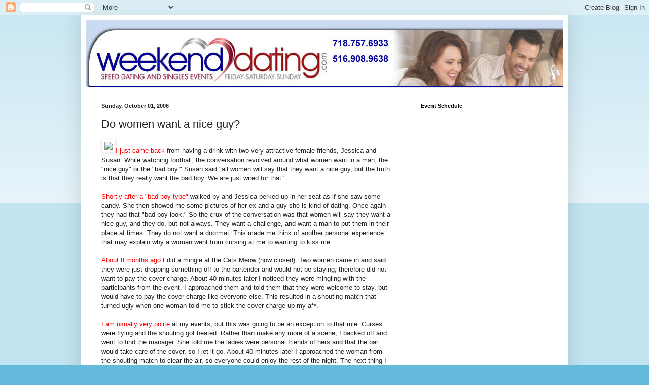

--- FILE ---
content_type: text/html; charset=UTF-8
request_url: https://weekenddating.blogspot.com/2006/10/do-women-want-nice-guy.html?showComment=1161698940000
body_size: 19479
content:
<!DOCTYPE html>
<html class='v2' dir='ltr' lang='en-US'>
<head>
<link href='https://www.blogger.com/static/v1/widgets/335934321-css_bundle_v2.css' rel='stylesheet' type='text/css'/>
<meta content='width=1100' name='viewport'/>
<meta content='text/html; charset=UTF-8' http-equiv='Content-Type'/>
<meta content='blogger' name='generator'/>
<link href='https://weekenddating.blogspot.com/favicon.ico' rel='icon' type='image/x-icon'/>
<link href='http://weekenddating.blogspot.com/2006/10/do-women-want-nice-guy.html' rel='canonical'/>
<link rel="alternate" type="application/atom+xml" title="Speed Dating NYC| Speed Dating Long Island| Long Island Singles| Singles New York - Atom" href="https://weekenddating.blogspot.com/feeds/posts/default" />
<link rel="alternate" type="application/rss+xml" title="Speed Dating NYC| Speed Dating Long Island| Long Island Singles| Singles New York - RSS" href="https://weekenddating.blogspot.com/feeds/posts/default?alt=rss" />
<link rel="service.post" type="application/atom+xml" title="Speed Dating NYC| Speed Dating Long Island| Long Island Singles| Singles New York - Atom" href="https://draft.blogger.com/feeds/20070900/posts/default" />

<link rel="alternate" type="application/atom+xml" title="Speed Dating NYC| Speed Dating Long Island| Long Island Singles| Singles New York - Atom" href="https://weekenddating.blogspot.com/feeds/115976193712850432/comments/default" />
<!--Can't find substitution for tag [blog.ieCssRetrofitLinks]-->
<link href='http://affiliate.themysterymethod.com/b.aspx?id=13378&mm=11&img=de22U67031_r_1.gif' rel='image_src'/>
<meta content='http://weekenddating.blogspot.com/2006/10/do-women-want-nice-guy.html' property='og:url'/>
<meta content='Do women want a nice guy?' property='og:title'/>
<meta content='I just came back  from having a drink with two very attractive female friends, Jessica and Susan. While watching football, the conversation ...' property='og:description'/>
<meta content='https://lh3.googleusercontent.com/blogger_img_proxy/AEn0k_uvVHs_mZ1qVg1rDXl3BM1NfuQ5XxOcbq4QWRG2YWV-TsnD89UFu1_vch0eaitzXbomsnei9_OeQ9iVQSiZxJBXHnKPqqKWrfpW6V4fC9gJKgaaZjLobTdfRobrkkNDn8jvOBuYPihKgJm3FiU0crdS_mvodAw=w1200-h630-p-k-no-nu' property='og:image'/>
<title>Speed Dating NYC| Speed Dating Long Island| Long Island Singles| Singles New York: Do women want a nice guy?</title>
<style id='page-skin-1' type='text/css'><!--
/*
-----------------------------------------------
Blogger Template Style
Name:     Simple
Designer: Blogger
URL:      www.blogger.com
----------------------------------------------- */
/* Content
----------------------------------------------- */
body {
font: normal normal 12px Arial, Tahoma, Helvetica, FreeSans, sans-serif;
color: #222222;
background: #66bbdd none repeat scroll top left;
padding: 0 40px 40px 40px;
}
html body .region-inner {
min-width: 0;
max-width: 100%;
width: auto;
}
h2 {
font-size: 22px;
}
a:link {
text-decoration:none;
color: #2288bb;
}
a:visited {
text-decoration:none;
color: #888888;
}
a:hover {
text-decoration:underline;
color: #33aaff;
}
.body-fauxcolumn-outer .fauxcolumn-inner {
background: transparent url(https://resources.blogblog.com/blogblog/data/1kt/simple/body_gradient_tile_light.png) repeat scroll top left;
_background-image: none;
}
.body-fauxcolumn-outer .cap-top {
position: absolute;
z-index: 1;
height: 400px;
width: 100%;
}
.body-fauxcolumn-outer .cap-top .cap-left {
width: 100%;
background: transparent url(https://resources.blogblog.com/blogblog/data/1kt/simple/gradients_light.png) repeat-x scroll top left;
_background-image: none;
}
.content-outer {
-moz-box-shadow: 0 0 40px rgba(0, 0, 0, .15);
-webkit-box-shadow: 0 0 5px rgba(0, 0, 0, .15);
-goog-ms-box-shadow: 0 0 10px #333333;
box-shadow: 0 0 40px rgba(0, 0, 0, .15);
margin-bottom: 1px;
}
.content-inner {
padding: 10px 10px;
}
.content-inner {
background-color: #ffffff;
}
/* Header
----------------------------------------------- */
.header-outer {
background: transparent none repeat-x scroll 0 -400px;
_background-image: none;
}
.Header h1 {
font: normal normal 60px Arial, Tahoma, Helvetica, FreeSans, sans-serif;
color: #3399bb;
text-shadow: -1px -1px 1px rgba(0, 0, 0, .2);
}
.Header h1 a {
color: #3399bb;
}
.Header .description {
font-size: 140%;
color: #777777;
}
.header-inner .Header .titlewrapper {
padding: 22px 30px;
}
.header-inner .Header .descriptionwrapper {
padding: 0 30px;
}
/* Tabs
----------------------------------------------- */
.tabs-inner .section:first-child {
border-top: 1px solid #eeeeee;
}
.tabs-inner .section:first-child ul {
margin-top: -1px;
border-top: 1px solid #eeeeee;
border-left: 0 solid #eeeeee;
border-right: 0 solid #eeeeee;
}
.tabs-inner .widget ul {
background: #f5f5f5 url(https://resources.blogblog.com/blogblog/data/1kt/simple/gradients_light.png) repeat-x scroll 0 -800px;
_background-image: none;
border-bottom: 1px solid #eeeeee;
margin-top: 0;
margin-left: -30px;
margin-right: -30px;
}
.tabs-inner .widget li a {
display: inline-block;
padding: .6em 1em;
font: normal normal 14px Arial, Tahoma, Helvetica, FreeSans, sans-serif;
color: #999999;
border-left: 1px solid #ffffff;
border-right: 1px solid #eeeeee;
}
.tabs-inner .widget li:first-child a {
border-left: none;
}
.tabs-inner .widget li.selected a, .tabs-inner .widget li a:hover {
color: #000000;
background-color: #eeeeee;
text-decoration: none;
}
/* Columns
----------------------------------------------- */
.main-outer {
border-top: 0 solid #eeeeee;
}
.fauxcolumn-left-outer .fauxcolumn-inner {
border-right: 1px solid #eeeeee;
}
.fauxcolumn-right-outer .fauxcolumn-inner {
border-left: 1px solid #eeeeee;
}
/* Headings
----------------------------------------------- */
div.widget > h2,
div.widget h2.title {
margin: 0 0 1em 0;
font: normal bold 11px Arial, Tahoma, Helvetica, FreeSans, sans-serif;
color: #000000;
}
/* Widgets
----------------------------------------------- */
.widget .zippy {
color: #999999;
text-shadow: 2px 2px 1px rgba(0, 0, 0, .1);
}
.widget .popular-posts ul {
list-style: none;
}
/* Posts
----------------------------------------------- */
h2.date-header {
font: normal bold 11px Arial, Tahoma, Helvetica, FreeSans, sans-serif;
}
.date-header span {
background-color: transparent;
color: #222222;
padding: inherit;
letter-spacing: inherit;
margin: inherit;
}
.main-inner {
padding-top: 30px;
padding-bottom: 30px;
}
.main-inner .column-center-inner {
padding: 0 15px;
}
.main-inner .column-center-inner .section {
margin: 0 15px;
}
.post {
margin: 0 0 25px 0;
}
h3.post-title, .comments h4 {
font: normal normal 22px Arial, Tahoma, Helvetica, FreeSans, sans-serif;
margin: .75em 0 0;
}
.post-body {
font-size: 110%;
line-height: 1.4;
position: relative;
}
.post-body img, .post-body .tr-caption-container, .Profile img, .Image img,
.BlogList .item-thumbnail img {
padding: 2px;
background: #ffffff;
border: 1px solid #eeeeee;
-moz-box-shadow: 1px 1px 5px rgba(0, 0, 0, .1);
-webkit-box-shadow: 1px 1px 5px rgba(0, 0, 0, .1);
box-shadow: 1px 1px 5px rgba(0, 0, 0, .1);
}
.post-body img, .post-body .tr-caption-container {
padding: 5px;
}
.post-body .tr-caption-container {
color: #222222;
}
.post-body .tr-caption-container img {
padding: 0;
background: transparent;
border: none;
-moz-box-shadow: 0 0 0 rgba(0, 0, 0, .1);
-webkit-box-shadow: 0 0 0 rgba(0, 0, 0, .1);
box-shadow: 0 0 0 rgba(0, 0, 0, .1);
}
.post-header {
margin: 0 0 1.5em;
line-height: 1.6;
font-size: 90%;
}
.post-footer {
margin: 20px -2px 0;
padding: 5px 10px;
color: #666666;
background-color: #f9f9f9;
border-bottom: 1px solid #eeeeee;
line-height: 1.6;
font-size: 90%;
}
#comments .comment-author {
padding-top: 1.5em;
border-top: 1px solid #eeeeee;
background-position: 0 1.5em;
}
#comments .comment-author:first-child {
padding-top: 0;
border-top: none;
}
.avatar-image-container {
margin: .2em 0 0;
}
#comments .avatar-image-container img {
border: 1px solid #eeeeee;
}
/* Comments
----------------------------------------------- */
.comments .comments-content .icon.blog-author {
background-repeat: no-repeat;
background-image: url([data-uri]);
}
.comments .comments-content .loadmore a {
border-top: 1px solid #999999;
border-bottom: 1px solid #999999;
}
.comments .comment-thread.inline-thread {
background-color: #f9f9f9;
}
.comments .continue {
border-top: 2px solid #999999;
}
/* Accents
---------------------------------------------- */
.section-columns td.columns-cell {
border-left: 1px solid #eeeeee;
}
.blog-pager {
background: transparent none no-repeat scroll top center;
}
.blog-pager-older-link, .home-link,
.blog-pager-newer-link {
background-color: #ffffff;
padding: 5px;
}
.footer-outer {
border-top: 0 dashed #bbbbbb;
}
/* Mobile
----------------------------------------------- */
body.mobile  {
background-size: auto;
}
.mobile .body-fauxcolumn-outer {
background: transparent none repeat scroll top left;
}
.mobile .body-fauxcolumn-outer .cap-top {
background-size: 100% auto;
}
.mobile .content-outer {
-webkit-box-shadow: 0 0 3px rgba(0, 0, 0, .15);
box-shadow: 0 0 3px rgba(0, 0, 0, .15);
}
.mobile .tabs-inner .widget ul {
margin-left: 0;
margin-right: 0;
}
.mobile .post {
margin: 0;
}
.mobile .main-inner .column-center-inner .section {
margin: 0;
}
.mobile .date-header span {
padding: 0.1em 10px;
margin: 0 -10px;
}
.mobile h3.post-title {
margin: 0;
}
.mobile .blog-pager {
background: transparent none no-repeat scroll top center;
}
.mobile .footer-outer {
border-top: none;
}
.mobile .main-inner, .mobile .footer-inner {
background-color: #ffffff;
}
.mobile-index-contents {
color: #222222;
}
.mobile-link-button {
background-color: #2288bb;
}
.mobile-link-button a:link, .mobile-link-button a:visited {
color: #ffffff;
}
.mobile .tabs-inner .section:first-child {
border-top: none;
}
.mobile .tabs-inner .PageList .widget-content {
background-color: #eeeeee;
color: #000000;
border-top: 1px solid #eeeeee;
border-bottom: 1px solid #eeeeee;
}
.mobile .tabs-inner .PageList .widget-content .pagelist-arrow {
border-left: 1px solid #eeeeee;
}

--></style>
<style id='template-skin-1' type='text/css'><!--
body {
min-width: 960px;
}
.content-outer, .content-fauxcolumn-outer, .region-inner {
min-width: 960px;
max-width: 960px;
_width: 960px;
}
.main-inner .columns {
padding-left: 0;
padding-right: 310px;
}
.main-inner .fauxcolumn-center-outer {
left: 0;
right: 310px;
/* IE6 does not respect left and right together */
_width: expression(this.parentNode.offsetWidth -
parseInt("0") -
parseInt("310px") + 'px');
}
.main-inner .fauxcolumn-left-outer {
width: 0;
}
.main-inner .fauxcolumn-right-outer {
width: 310px;
}
.main-inner .column-left-outer {
width: 0;
right: 100%;
margin-left: -0;
}
.main-inner .column-right-outer {
width: 310px;
margin-right: -310px;
}
#layout {
min-width: 0;
}
#layout .content-outer {
min-width: 0;
width: 800px;
}
#layout .region-inner {
min-width: 0;
width: auto;
}
body#layout div.add_widget {
padding: 8px;
}
body#layout div.add_widget a {
margin-left: 32px;
}
--></style>
<link href='https://draft.blogger.com/dyn-css/authorization.css?targetBlogID=20070900&amp;zx=60b5057c-d4b9-45ec-a296-335d876bc987' media='none' onload='if(media!=&#39;all&#39;)media=&#39;all&#39;' rel='stylesheet'/><noscript><link href='https://draft.blogger.com/dyn-css/authorization.css?targetBlogID=20070900&amp;zx=60b5057c-d4b9-45ec-a296-335d876bc987' rel='stylesheet'/></noscript>
<meta name='google-adsense-platform-account' content='ca-host-pub-1556223355139109'/>
<meta name='google-adsense-platform-domain' content='blogspot.com'/>

<!-- data-ad-client=ca-pub-8805027678211507 -->

</head>
<body class='loading variant-pale'>
<div class='navbar section' id='navbar' name='Navbar'><div class='widget Navbar' data-version='1' id='Navbar1'><script type="text/javascript">
    function setAttributeOnload(object, attribute, val) {
      if(window.addEventListener) {
        window.addEventListener('load',
          function(){ object[attribute] = val; }, false);
      } else {
        window.attachEvent('onload', function(){ object[attribute] = val; });
      }
    }
  </script>
<div id="navbar-iframe-container"></div>
<script type="text/javascript" src="https://apis.google.com/js/platform.js"></script>
<script type="text/javascript">
      gapi.load("gapi.iframes:gapi.iframes.style.bubble", function() {
        if (gapi.iframes && gapi.iframes.getContext) {
          gapi.iframes.getContext().openChild({
              url: 'https://draft.blogger.com/navbar/20070900?po\x3d115976193712850432\x26origin\x3dhttps://weekenddating.blogspot.com',
              where: document.getElementById("navbar-iframe-container"),
              id: "navbar-iframe"
          });
        }
      });
    </script><script type="text/javascript">
(function() {
var script = document.createElement('script');
script.type = 'text/javascript';
script.src = '//pagead2.googlesyndication.com/pagead/js/google_top_exp.js';
var head = document.getElementsByTagName('head')[0];
if (head) {
head.appendChild(script);
}})();
</script>
</div></div>
<div class='body-fauxcolumns'>
<div class='fauxcolumn-outer body-fauxcolumn-outer'>
<div class='cap-top'>
<div class='cap-left'></div>
<div class='cap-right'></div>
</div>
<div class='fauxborder-left'>
<div class='fauxborder-right'></div>
<div class='fauxcolumn-inner'>
</div>
</div>
<div class='cap-bottom'>
<div class='cap-left'></div>
<div class='cap-right'></div>
</div>
</div>
</div>
<div class='content'>
<div class='content-fauxcolumns'>
<div class='fauxcolumn-outer content-fauxcolumn-outer'>
<div class='cap-top'>
<div class='cap-left'></div>
<div class='cap-right'></div>
</div>
<div class='fauxborder-left'>
<div class='fauxborder-right'></div>
<div class='fauxcolumn-inner'>
</div>
</div>
<div class='cap-bottom'>
<div class='cap-left'></div>
<div class='cap-right'></div>
</div>
</div>
</div>
<div class='content-outer'>
<div class='content-cap-top cap-top'>
<div class='cap-left'></div>
<div class='cap-right'></div>
</div>
<div class='fauxborder-left content-fauxborder-left'>
<div class='fauxborder-right content-fauxborder-right'></div>
<div class='content-inner'>
<header>
<div class='header-outer'>
<div class='header-cap-top cap-top'>
<div class='cap-left'></div>
<div class='cap-right'></div>
</div>
<div class='fauxborder-left header-fauxborder-left'>
<div class='fauxborder-right header-fauxborder-right'></div>
<div class='region-inner header-inner'>
<div class='header section' id='header' name='Header'><div class='widget Header' data-version='1' id='Header1'>
<div id='header-inner'>
<a href='https://weekenddating.blogspot.com/' style='display: block'>
<img alt='Speed Dating NYC| Speed Dating Long Island| Long Island Singles| Singles New York' height='132px; ' id='Header1_headerimg' src='https://blogger.googleusercontent.com/img/b/R29vZ2xl/AVvXsEiViHQkLGXT5IcN28tpSWbt7Xx0g_FKKxr-vbEGKxDVkleepErjpZi2bgisDQaFetJdWaPq7YBeGw2AylRRs_Hbx1-qKu413BgFvYI4Om8UsohdCQXNgKTuXSx1jMfqN_MlC2fb/s1600/wdtop.jpg' style='display: block' width='987px; '/>
</a>
</div>
</div></div>
</div>
</div>
<div class='header-cap-bottom cap-bottom'>
<div class='cap-left'></div>
<div class='cap-right'></div>
</div>
</div>
</header>
<div class='tabs-outer'>
<div class='tabs-cap-top cap-top'>
<div class='cap-left'></div>
<div class='cap-right'></div>
</div>
<div class='fauxborder-left tabs-fauxborder-left'>
<div class='fauxborder-right tabs-fauxborder-right'></div>
<div class='region-inner tabs-inner'>
<div class='tabs no-items section' id='crosscol' name='Cross-Column'></div>
<div class='tabs no-items section' id='crosscol-overflow' name='Cross-Column 2'></div>
</div>
</div>
<div class='tabs-cap-bottom cap-bottom'>
<div class='cap-left'></div>
<div class='cap-right'></div>
</div>
</div>
<div class='main-outer'>
<div class='main-cap-top cap-top'>
<div class='cap-left'></div>
<div class='cap-right'></div>
</div>
<div class='fauxborder-left main-fauxborder-left'>
<div class='fauxborder-right main-fauxborder-right'></div>
<div class='region-inner main-inner'>
<div class='columns fauxcolumns'>
<div class='fauxcolumn-outer fauxcolumn-center-outer'>
<div class='cap-top'>
<div class='cap-left'></div>
<div class='cap-right'></div>
</div>
<div class='fauxborder-left'>
<div class='fauxborder-right'></div>
<div class='fauxcolumn-inner'>
</div>
</div>
<div class='cap-bottom'>
<div class='cap-left'></div>
<div class='cap-right'></div>
</div>
</div>
<div class='fauxcolumn-outer fauxcolumn-left-outer'>
<div class='cap-top'>
<div class='cap-left'></div>
<div class='cap-right'></div>
</div>
<div class='fauxborder-left'>
<div class='fauxborder-right'></div>
<div class='fauxcolumn-inner'>
</div>
</div>
<div class='cap-bottom'>
<div class='cap-left'></div>
<div class='cap-right'></div>
</div>
</div>
<div class='fauxcolumn-outer fauxcolumn-right-outer'>
<div class='cap-top'>
<div class='cap-left'></div>
<div class='cap-right'></div>
</div>
<div class='fauxborder-left'>
<div class='fauxborder-right'></div>
<div class='fauxcolumn-inner'>
</div>
</div>
<div class='cap-bottom'>
<div class='cap-left'></div>
<div class='cap-right'></div>
</div>
</div>
<!-- corrects IE6 width calculation -->
<div class='columns-inner'>
<div class='column-center-outer'>
<div class='column-center-inner'>
<div class='main section' id='main' name='Main'><div class='widget Blog' data-version='1' id='Blog1'>
<div class='blog-posts hfeed'>

          <div class="date-outer">
        
<h2 class='date-header'><span>Sunday, October 01, 2006</span></h2>

          <div class="date-posts">
        
<div class='post-outer'>
<div class='post hentry uncustomized-post-template' itemprop='blogPost' itemscope='itemscope' itemtype='http://schema.org/BlogPosting'>
<meta content='http://affiliate.themysterymethod.com/b.aspx?id=13378&mm=11&img=de22U67031_r_1.gif' itemprop='image_url'/>
<meta content='20070900' itemprop='blogId'/>
<meta content='115976193712850432' itemprop='postId'/>
<a name='115976193712850432'></a>
<h3 class='post-title entry-title' itemprop='name'>
Do women want a nice guy?
</h3>
<div class='post-header'>
<div class='post-header-line-1'></div>
</div>
<div class='post-body entry-content' id='post-body-115976193712850432' itemprop='description articleBody'>
<a href="http://www.themysterymethod.com/?kbid=13378&amp;m=11&amp;i=19"><img border="0" src="https://lh3.googleusercontent.com/blogger_img_proxy/AEn0k_uvVHs_mZ1qVg1rDXl3BM1NfuQ5XxOcbq4QWRG2YWV-TsnD89UFu1_vch0eaitzXbomsnei9_OeQ9iVQSiZxJBXHnKPqqKWrfpW6V4fC9gJKgaaZjLobTdfRobrkkNDn8jvOBuYPihKgJm3FiU0crdS_mvodAw=s0-d"></a><span style="color:#ff0000;">I just came back</span> from having a drink with two very attractive female friends, Jessica and Susan. While watching football, the conversation revolved around what women want in a man, the "nice guy" or the "bad boy." Susan said "all women will say that they want a nice guy, but the truth is that they really want the bad boy. We are just wired for that."<br /><br /><span style="color:#ff0000;">Shortly after a "bad boy type"</span> walked by and Jessica perked up in her seat as if she saw some candy. She then showed me some pictures of her ex and a guy she is kind of dating. Once again they had that "bad boy look." So the crux of the conversation was that women will say they want a nice guy, and they do, but not always. They want a challenge, and want a man to put them in their place at times. They do not want a doormat. This made me think of another personal experience that may explain why a woman went from cursing at me to wanting to kiss me.<br /><br /><span style="color:#ff0000;">About 8 months ago</span> I did a mingle at the Cats Meow (now closed). Two women came in and said they were just dropping something off to the bartender and would not be staying, therefore did not want to pay the cover charge. About 40 minutes later I noticed they were mingling with the participants from the event. I approached them and told them that they were welcome to stay, but would have to pay the cover charge like everyone else. This resulted in a shouting match that turned ugly when one woman told me to stick the cover charge up my a**.<br /><br /><span style="color:#ff0000;">I am usually very polite</span> at my events, but this was going to be an exception to that rule. Curses were flying and the shouting got heated. Rather than make any more of a scene, I backed off and went to find the manager. She told me the ladies were personal friends of hers and that the bar would take care of the cover, so I let it go. About 40 minutes later I approached the woman from the shouting match to clear the air, so everyone could enjoy the rest of the night. The next thing I know, this woman tries to kiss me. An hour earlier we were cursing at each other and now she wants to kiss me?<br /><br /><span style="color:#ff0000;">One last Example </span><span style="color:#000000;">also took place at the Cats Meow at a single mingle on a different night.  There was a gorgeous woman in attendance and I was running around like a nut making sure people were mingling.  Whereas every guy was trying to talk to her, I basically ignored her because I was just so busy.  Eventually things calmed down and we made eye contact, so I went over to see if she was having a good time.  The next thing I knew we were sitting on the couch talking and she leaned over and said "you are a heartbreaker, aren't you"?  A minute later she attacked me on the couch.  </span><br /><p><span style="color:#000000;">Hmm, I said to myself, this makes no friggin sense.  I essentially ignored her most of the night and did not show any interest.  How is this a turn on?  But it was!!    </span><span style="color:#000000;">So what happened??   We talked on the phone a few days later and she came to see me at an event the following week. </span></p><p><span style="color:#000000;">Unfortunately I had caught a very bad cold and was under the weather, but she came to see me none the less.  I knew I was not going to be able to kiss her because I was sick, so I went and bought a bag full of hershey kisses.  She hung out with me for a few hours and the chemistry was amazing.  Towards the end of the night I said "I knew I would want to kiss you, but I am sick, so here are your kisses anyway", and I gave her the choclate kisses.    I could almost see a tear in her eye and she said, "that was so sweet."</span><span style="color:#000000;"></span></p><p><span style="color:#000000;">So what happened???  I never saw her again and she totally blew me off.  She lost her attraction for me because I was too much of a nice guy way too soon.  Counter intuitive??  You bet ya.</span></p><p><span style="color:#000000;"><br /></span><br /><a href="http://www.learndatingmagic.com/">Long Island Dating Coach</a><br /><a href="http://www.weekenddating.com/upcoming.shtml">Singles Events Long Island</a><br /><br /><a href="http://www.weekenddating.com/howitworks.shtml">Speed Dating NYC</a></p>
<div style='clear: both;'></div>
</div>
<div class='post-footer'>
<div class='post-footer-line post-footer-line-1'>
<span class='post-author vcard'>
Posted by
<span class='fn' itemprop='author' itemscope='itemscope' itemtype='http://schema.org/Person'>
<span itemprop='name'>Anonomous</span>
</span>
</span>
<span class='post-timestamp'>
at
<meta content='http://weekenddating.blogspot.com/2006/10/do-women-want-nice-guy.html' itemprop='url'/>
<a class='timestamp-link' href='https://weekenddating.blogspot.com/2006/10/do-women-want-nice-guy.html' rel='bookmark' title='permanent link'><abbr class='published' itemprop='datePublished' title='2006-10-01T21:04:00-07:00'>9:04 PM</abbr></a>
</span>
<span class='post-comment-link'>
</span>
<span class='post-icons'>
<span class='item-action'>
<a href='https://draft.blogger.com/email-post/20070900/115976193712850432' title='Email Post'>
<img alt='' class='icon-action' height='13' src='https://resources.blogblog.com/img/icon18_email.gif' width='18'/>
</a>
</span>
<span class='item-control blog-admin pid-91658982'>
<a href='https://draft.blogger.com/post-edit.g?blogID=20070900&postID=115976193712850432&from=pencil' title='Edit Post'>
<img alt='' class='icon-action' height='18' src='https://resources.blogblog.com/img/icon18_edit_allbkg.gif' width='18'/>
</a>
</span>
</span>
<div class='post-share-buttons goog-inline-block'>
</div>
</div>
<div class='post-footer-line post-footer-line-2'>
<span class='post-labels'>
</span>
</div>
<div class='post-footer-line post-footer-line-3'>
<span class='post-location'>
</span>
</div>
</div>
</div>
<div class='comments' id='comments'>
<a name='comments'></a>
<h4>20 comments:</h4>
<div id='Blog1_comments-block-wrapper'>
<dl class='avatar-comment-indent' id='comments-block'>
<dt class='comment-author ' id='c115978454960600320'>
<a name='c115978454960600320'></a>
<div class="avatar-image-container avatar-stock"><span dir="ltr"><img src="//resources.blogblog.com/img/blank.gif" width="35" height="35" alt="" title="Anonymous">

</span></div>
Anonymous
said...
</dt>
<dd class='comment-body' id='Blog1_cmt-115978454960600320'>
<p>
I always thought I wanted a nice guy but I have to tell you, I honestly believe now that I don't.  Every time I meet a nice guy I find something about him that turns me off.  I fully believe that I like the challenge of a bad boy and that the nice guy just makes it easy and uneventful if that makes any sense.  I've dated this wonderful man about 3 times now and he couldn't be any nicer but...So, I totally agree with your friend Susan who feels that all women think they want a nice guy but the truth is we don't.
</p>
</dd>
<dd class='comment-footer'>
<span class='comment-timestamp'>
<a href='https://weekenddating.blogspot.com/2006/10/do-women-want-nice-guy.html?showComment=1159784520000#c115978454960600320' title='comment permalink'>
3:22 AM
</a>
<span class='item-control blog-admin pid-1100659945'>
<a class='comment-delete' href='https://draft.blogger.com/comment/delete/20070900/115978454960600320' title='Delete Comment'>
<img src='https://resources.blogblog.com/img/icon_delete13.gif'/>
</a>
</span>
</span>
</dd>
<dt class='comment-author ' id='c115979898835877813'>
<a name='c115979898835877813'></a>
<div class="avatar-image-container avatar-stock"><span dir="ltr"><img src="//resources.blogblog.com/img/blank.gif" width="35" height="35" alt="" title="Anonymous">

</span></div>
Anonymous
said...
</dt>
<dd class='comment-body' id='Blog1_cmt-115979898835877813'>
<p>
I think it depends on the age bracket.  Younger women(and men)enjoy the 'thrill of the chase'.  We all want something(or someone) we can't have.  When we reach a maturity level, we realize that we do want a 'nice guy' someone we can hang with without the continued frustration that the 'bad boys' can bring.  So all you 'nice guys' hang in there.  One thing though....there is a difference between 'nice guy'and 'nerd'. We don't want to have to dress you and tell you how to act.or be embarrassed to be with you because you don't think it's important to change your shirt after three days...Men are choosier than women when it comes to this, but we have our limits too.
</p>
</dd>
<dd class='comment-footer'>
<span class='comment-timestamp'>
<a href='https://weekenddating.blogspot.com/2006/10/do-women-want-nice-guy.html?showComment=1159798980000#c115979898835877813' title='comment permalink'>
7:23 AM
</a>
<span class='item-control blog-admin pid-1100659945'>
<a class='comment-delete' href='https://draft.blogger.com/comment/delete/20070900/115979898835877813' title='Delete Comment'>
<img src='https://resources.blogblog.com/img/icon_delete13.gif'/>
</a>
</span>
</span>
</dd>
<dt class='comment-author ' id='c115980290102775159'>
<a name='c115980290102775159'></a>
<div class="avatar-image-container avatar-stock"><span dir="ltr"><img src="//resources.blogblog.com/img/blank.gif" width="35" height="35" alt="" title="Anonymous">

</span></div>
Anonymous
said...
</dt>
<dd class='comment-body' id='Blog1_cmt-115980290102775159'>
<p>
Your story was funny Jay, lol.  I think women do respect men who stand up to them and don't just want a "yes dear" type.  They don't necessarily want a bum or an abuser, not sure what "bad boy" implies, but they do want a man to take charge now and then and not just go along with their agenda.  A man with a plan is very sexy, but a guy who is too agreeable can be boring.  I think this is because woman work in higher pressure jobs these days and have to make a lot of decisions, so they don't want to have to call all the shots in their personal lives as well. I think a guy can be nice without being a pushover.  Either way, I think there still must be a little attraction, no matter how nice or challenging the guy is in order for it to work out.
</p>
</dd>
<dd class='comment-footer'>
<span class='comment-timestamp'>
<a href='https://weekenddating.blogspot.com/2006/10/do-women-want-nice-guy.html?showComment=1159802880000#c115980290102775159' title='comment permalink'>
8:28 AM
</a>
<span class='item-control blog-admin pid-1100659945'>
<a class='comment-delete' href='https://draft.blogger.com/comment/delete/20070900/115980290102775159' title='Delete Comment'>
<img src='https://resources.blogblog.com/img/icon_delete13.gif'/>
</a>
</span>
</span>
</dd>
<dt class='comment-author ' id='c115982288046577929'>
<a name='c115982288046577929'></a>
<div class="avatar-image-container avatar-stock"><span dir="ltr"><img src="//resources.blogblog.com/img/blank.gif" width="35" height="35" alt="" title="Anonymous">

</span></div>
Anonymous
said...
</dt>
<dd class='comment-body' id='Blog1_cmt-115982288046577929'>
<p>
I dated a "nice guy". He still professes his love for me. He was so nice & predictable that it became boring. I recently dated a "bad boy". He was a biker & a risk taker. He was undependable & unpredictable, but was surely exciting! I enjoyed my summer with him, but knew he was not someone I wanted to spend my life with. It would have brought heartache & pain. I'm still confused as to why I was attracted to him. I think it must be true that we really want the challenge of the bad boy!!!
</p>
</dd>
<dd class='comment-footer'>
<span class='comment-timestamp'>
<a href='https://weekenddating.blogspot.com/2006/10/do-women-want-nice-guy.html?showComment=1159822860000#c115982288046577929' title='comment permalink'>
2:01 PM
</a>
<span class='item-control blog-admin pid-1100659945'>
<a class='comment-delete' href='https://draft.blogger.com/comment/delete/20070900/115982288046577929' title='Delete Comment'>
<img src='https://resources.blogblog.com/img/icon_delete13.gif'/>
</a>
</span>
</span>
</dd>
<dt class='comment-author ' id='c116058518264802963'>
<a name='c116058518264802963'></a>
<div class="avatar-image-container avatar-stock"><span dir="ltr"><img src="//resources.blogblog.com/img/blank.gif" width="35" height="35" alt="" title="Anonymous">

</span></div>
Anonymous
said...
</dt>
<dd class='comment-body' id='Blog1_cmt-116058518264802963'>
<p>
Nobody always goes along with everything their partner says.  So, if someone pretends to do that he is lying in wait for the day to rebel.  If you want someone who adds something to your life it won't be someone who just goes along with everything you do.  And some of these "nice" guys aren't that nice.  They come with a bunch of rules and regulations.  They fit you into a box.  They don't accept you for who you are.  They criticize if you drink, or smoke or say something that doesn't match their point of view.  They're picky.  They say she's not good enough for me.  They think because they have a car and a job and a house that you HAVE TO date them?  That's pretty full of themselves.  What exactly does NICE entail?
</p>
</dd>
<dd class='comment-footer'>
<span class='comment-timestamp'>
<a href='https://weekenddating.blogspot.com/2006/10/do-women-want-nice-guy.html?showComment=1160585160000#c116058518264802963' title='comment permalink'>
9:46 AM
</a>
<span class='item-control blog-admin pid-1100659945'>
<a class='comment-delete' href='https://draft.blogger.com/comment/delete/20070900/116058518264802963' title='Delete Comment'>
<img src='https://resources.blogblog.com/img/icon_delete13.gif'/>
</a>
</span>
</span>
</dd>
<dt class='comment-author ' id='c116169894044072859'>
<a name='c116169894044072859'></a>
<div class="avatar-image-container avatar-stock"><span dir="ltr"><img src="//resources.blogblog.com/img/blank.gif" width="35" height="35" alt="" title="Anonymous">

</span></div>
Anonymous
said...
</dt>
<dd class='comment-body' id='Blog1_cmt-116169894044072859'>
<p>
Oh the bad boy - I still can't get him out of my system - he usually calls at the last minute & says can you meet me in 1/2 hr - if you protest he says,"What's the big deal - i told you during the week we would get together over the weekend".  But you are drawn to him, so you go - he is charming, attractive in his own cocky way, flirtatious, dresses/smells good without much effort though, but always keeps you guessing - he is also very complimentary and makes you feel "special", although you suspect deep down that you are not the only "special" female in his life.  There is no predictability to him - one day he will call you, the next time it will be a text when you least expect it, or an email when you thought you had heard the last from him.  He refuses to be pinned down & doesn't like to be questioned too much - says he really likes you because you are cool & modern and can handle this type of relationship - do not show any neediness - it will send him running - so instead you constantly stress over this "relationship" to your friends, but when you're around him you are always cool & calm.  Never make plans too far in advance, because he will probably forget about them, but then again he may surprise you and show up - eventually I will tire of this bad boy & want to settle down with someone more mature and less self-centered, preferably a good guy with a little bit of an edge.
</p>
</dd>
<dd class='comment-footer'>
<span class='comment-timestamp'>
<a href='https://weekenddating.blogspot.com/2006/10/do-women-want-nice-guy.html?showComment=1161698940000#c116169894044072859' title='comment permalink'>
7:09 AM
</a>
<span class='item-control blog-admin pid-1100659945'>
<a class='comment-delete' href='https://draft.blogger.com/comment/delete/20070900/116169894044072859' title='Delete Comment'>
<img src='https://resources.blogblog.com/img/icon_delete13.gif'/>
</a>
</span>
</span>
</dd>
<dt class='comment-author ' id='c116247340323208595'>
<a name='c116247340323208595'></a>
<div class="avatar-image-container avatar-stock"><span dir="ltr"><img src="//resources.blogblog.com/img/blank.gif" width="35" height="35" alt="" title="Anonymous">

</span></div>
Anonymous
said...
</dt>
<dd class='comment-body' id='Blog1_cmt-116247340323208595'>
<p>
With reference to this description of the "bad boy".....<BR/><BR/>"Oh the bad boy - I still can't get him out of my system - he usually calls at the last minute & says can you meet me in 1/2 hr - if you protest he says,"What's the big deal - i told you during the week we would get together over the weekend"..........etc.........<BR/><BR/>How does one account for a WOMAN that behaves EXACTLY this same way ?<BR/><BR/>Recently had this uncomfotable experience which shocked me as I never anticipated a woman would be capable of such seeemingly Male behavior.<BR/><BR/>Question to the ladies:<BR/>How does one handle the "bad girls" ?
</p>
</dd>
<dd class='comment-footer'>
<span class='comment-timestamp'>
<a href='https://weekenddating.blogspot.com/2006/10/do-women-want-nice-guy.html?showComment=1162473360000#c116247340323208595' title='comment permalink'>
5:16 AM
</a>
<span class='item-control blog-admin pid-1100659945'>
<a class='comment-delete' href='https://draft.blogger.com/comment/delete/20070900/116247340323208595' title='Delete Comment'>
<img src='https://resources.blogblog.com/img/icon_delete13.gif'/>
</a>
</span>
</span>
</dd>
<dt class='comment-author ' id='c116296154252489729'>
<a name='c116296154252489729'></a>
<div class="avatar-image-container avatar-stock"><span dir="ltr"><img src="//resources.blogblog.com/img/blank.gif" width="35" height="35" alt="" title="Anonymous">

</span></div>
Anonymous
said...
</dt>
<dd class='comment-body' id='Blog1_cmt-116296154252489729'>
<p>
I believe that young women want bad boys.  I think that it takes some growing and maturing to realize that when you have a good man, a truly, kind, non-cheating type, you don't let him go.  Yes, when a woman is in her twenties and she wants a "challenge", (whatever that means), it is because a woman in her twenties has men laying at her feet and she usually wants the one who is not "adoring". When a woman gets older, she realizes that she does not want to have to "fight" to win the man.  She wants the adoring one.
</p>
</dd>
<dd class='comment-footer'>
<span class='comment-timestamp'>
<a href='https://weekenddating.blogspot.com/2006/10/do-women-want-nice-guy.html?showComment=1162961520000#c116296154252489729' title='comment permalink'>
8:52 PM
</a>
<span class='item-control blog-admin pid-1100659945'>
<a class='comment-delete' href='https://draft.blogger.com/comment/delete/20070900/116296154252489729' title='Delete Comment'>
<img src='https://resources.blogblog.com/img/icon_delete13.gif'/>
</a>
</span>
</span>
</dd>
<dt class='comment-author ' id='c116533150876724055'>
<a name='c116533150876724055'></a>
<div class="avatar-image-container avatar-stock"><span dir="ltr"><img src="//resources.blogblog.com/img/blank.gif" width="35" height="35" alt="" title="Anonymous">

</span></div>
Anonymous
said...
</dt>
<dd class='comment-body' id='Blog1_cmt-116533150876724055'>
<p>
To the guy who referenced my original post:  "Oh the bad boy - I still can't get him out of my system - he usually calls at the last minute & says can you meet me in 1/2 hr - if you protest he says,"What's the big deal - i told you during the week we would get together over the weekend"..........etc.........<BR/><BR/>Now you are dealing with women that act like this - guess what?  I act like this now too sometimes because of dealing with this type of behavior from men.  It does become mentally exhausting, however, from my point of view, I am just recently divorced after many years of marriage, so I am exploring all my options.  Maybe the women you are running into are in the same boat, just newly single and really wanting to experience it all right now.  I  know my friend who has been divorced 6 years is sick of the dating scene and is looking to settle down into a more permanent relationship.  I think it's really important also to be upfront with women when you date them a few times & ask them what exactly they are looking for. If you can both be upfront it will save alot of your time and aggravation.  For now, my bad boy works for me, because I do not feel tied down, but ultimately it is emotionally empty and not a very gratifying relationship.  Good Luck!
</p>
</dd>
<dd class='comment-footer'>
<span class='comment-timestamp'>
<a href='https://weekenddating.blogspot.com/2006/10/do-women-want-nice-guy.html?showComment=1165331460000#c116533150876724055' title='comment permalink'>
7:11 AM
</a>
<span class='item-control blog-admin pid-1100659945'>
<a class='comment-delete' href='https://draft.blogger.com/comment/delete/20070900/116533150876724055' title='Delete Comment'>
<img src='https://resources.blogblog.com/img/icon_delete13.gif'/>
</a>
</span>
</span>
</dd>
<dt class='comment-author ' id='c117043401795201912'>
<a name='c117043401795201912'></a>
<div class="avatar-image-container avatar-stock"><span dir="ltr"><img src="//resources.blogblog.com/img/blank.gif" width="35" height="35" alt="" title="Anonymous">

</span></div>
Anonymous
said...
</dt>
<dd class='comment-body' id='Blog1_cmt-117043401795201912'>
<p>
I know I DO!!!.. I need one after the last guy I dated Its been 5 years of pain, and now I have some trust issues that I never had in my life but after my last Mr. WONDERFUL I have apparently developed them. He was with me for 4 years, he was separated and was planning a life with me. I went through the death of his mother, loss of his job, and many other emotional events that bonded us together. BUT while I was waiting for him to meet me at my best friends wedding (he was to escort me into the hall) A good friend called me and told me that his car was at his old house all weekend. Needless to say I was not pleased. I went home packed up all the things he gave me and sent them to him via cab to him at his house. The driver called me to confirm the delivery and stated that he handed him the things right in front of a lady who said What the hell is this stuff, Have you been dating someone else?? We are married!! Apparently we were both played. My X contacted me the next day and said " how could you do this to me? I said how could I do this to you, are you kiddig me? I said how could you do this to me? and her??? to women you claimed to have loved. He stated that we needed to talk. (I am sure he said this to her too) I said there is nothing absolutely nothing to talk about and that was the last time I spoke with him. IT WAS 5 YEARS AGO..... I haven't dated since. and no I dont know if they stayed together. I really don't want to know. Its better this way.<BR/><BR/>SO IF THERE ARE ANY NICE GUYS OUT THERE PLEASE SEND THEM MY WAY I WILL GLADLY TAKE THEM......Judy
</p>
</dd>
<dd class='comment-footer'>
<span class='comment-timestamp'>
<a href='https://weekenddating.blogspot.com/2006/10/do-women-want-nice-guy.html?showComment=1170433980000#c117043401795201912' title='comment permalink'>
8:33 AM
</a>
<span class='item-control blog-admin pid-1100659945'>
<a class='comment-delete' href='https://draft.blogger.com/comment/delete/20070900/117043401795201912' title='Delete Comment'>
<img src='https://resources.blogblog.com/img/icon_delete13.gif'/>
</a>
</span>
</span>
</dd>
<dt class='comment-author ' id='c5149613500017633416'>
<a name='c5149613500017633416'></a>
<div class="avatar-image-container avatar-stock"><span dir="ltr"><img src="//resources.blogblog.com/img/blank.gif" width="35" height="35" alt="" title="Anonymous">

</span></div>
Anonymous
said...
</dt>
<dd class='comment-body' id='Blog1_cmt-5149613500017633416'>
<p>
Riddle me this:<BR/><BR/>What is so attractive about someone who is unreliable, disrespectful, and inconsiderate?<BR/>what is so cool about a guy who is inherently Misogynistic?<BR/><BR/>If you are all wrapped up in the "bad boy" image, then quit complaining everytime you get stood up at the last minute or he cheats on you with your best girlfriend.<BR/><BR/>If you want a challenge, play Sudoku.
</p>
</dd>
<dd class='comment-footer'>
<span class='comment-timestamp'>
<a href='https://weekenddating.blogspot.com/2006/10/do-women-want-nice-guy.html?showComment=1174874220000#c5149613500017633416' title='comment permalink'>
6:57 PM
</a>
<span class='item-control blog-admin pid-1100659945'>
<a class='comment-delete' href='https://draft.blogger.com/comment/delete/20070900/5149613500017633416' title='Delete Comment'>
<img src='https://resources.blogblog.com/img/icon_delete13.gif'/>
</a>
</span>
</span>
</dd>
<dt class='comment-author ' id='c5327491546818200709'>
<a name='c5327491546818200709'></a>
<div class="avatar-image-container avatar-stock"><span dir="ltr"><a href="https://draft.blogger.com/profile/07020762711045274352" target="" rel="nofollow" onclick="" class="avatar-hovercard" id="av-5327491546818200709-07020762711045274352"><img src="//www.blogger.com/img/blogger_logo_round_35.png" width="35" height="35" alt="" title="Chloe">

</a></span></div>
<a href='https://draft.blogger.com/profile/07020762711045274352' rel='nofollow'>Chloe</a>
said...
</dt>
<dd class='comment-body' id='Blog1_cmt-5327491546818200709'>
<p>
That last comment about Sudoku was quite funny--and very true!  I believe a more mature, perhaps established woman, who has zero time for mind games will want someone who is reliable, respectful--yet a challenge.  Guys--guess what?  You can be nice...but naughty at the same time.  However, in order to do this--you must be creative, take the initiative and have a playful side.  A bad boy can convince you take off from work--and go skinny dipping that same day!  A nerd would have a problem with that.  A confident man doesn't fidget with his fingers at the end of the night--he knows how to approach a woman to the point where that woman will initiate the first kiss!  That's right...nice and boring?  No thanks...naughty, but level-headed--why not.  There is a fine line between both of these types.  Oh and by the way, calling a woman (that has it all together and is attractive with a full social life?), to make plans at the very last minute--doesn't work guys...it makes a woman feel as though she is an after thought...not good for the ego.  Yes, we women have egos too.
</p>
</dd>
<dd class='comment-footer'>
<span class='comment-timestamp'>
<a href='https://weekenddating.blogspot.com/2006/10/do-women-want-nice-guy.html?showComment=1177359360000#c5327491546818200709' title='comment permalink'>
1:16 PM
</a>
<span class='item-control blog-admin pid-1415691049'>
<a class='comment-delete' href='https://draft.blogger.com/comment/delete/20070900/5327491546818200709' title='Delete Comment'>
<img src='https://resources.blogblog.com/img/icon_delete13.gif'/>
</a>
</span>
</span>
</dd>
<dt class='comment-author ' id='c2200957685887261958'>
<a name='c2200957685887261958'></a>
<div class="avatar-image-container avatar-stock"><span dir="ltr"><img src="//resources.blogblog.com/img/blank.gif" width="35" height="35" alt="" title="Anonymous">

</span></div>
Anonymous
said...
</dt>
<dd class='comment-body' id='Blog1_cmt-2200957685887261958'>
<p>
Hello Chloe, guys are not tightrope walkers and don't look forward to walking a "fine lines" anymore that women do. The bottom line is women that choose bad boys loose their right to gripe and complain. If a woman has a guy who truly cares for her and happens to be 'nice', 'nerdy', or whatever, she either accepts him as she would like to be or come to the realization that she needs to find herself before anyone else and leave guys alone until then.
</p>
</dd>
<dd class='comment-footer'>
<span class='comment-timestamp'>
<a href='https://weekenddating.blogspot.com/2006/10/do-women-want-nice-guy.html?showComment=1187364720000#c2200957685887261958' title='comment permalink'>
8:32 AM
</a>
<span class='item-control blog-admin pid-1100659945'>
<a class='comment-delete' href='https://draft.blogger.com/comment/delete/20070900/2200957685887261958' title='Delete Comment'>
<img src='https://resources.blogblog.com/img/icon_delete13.gif'/>
</a>
</span>
</span>
</dd>
<dt class='comment-author ' id='c7880397162810083655'>
<a name='c7880397162810083655'></a>
<div class="avatar-image-container avatar-stock"><span dir="ltr"><a href="https://draft.blogger.com/profile/13449711965732345057" target="" rel="nofollow" onclick="" class="avatar-hovercard" id="av-7880397162810083655-13449711965732345057"><img src="//www.blogger.com/img/blogger_logo_round_35.png" width="35" height="35" alt="" title="Unknown">

</a></span></div>
<a href='https://draft.blogger.com/profile/13449711965732345057' rel='nofollow'>Unknown</a>
said...
</dt>
<dd class='comment-body' id='Blog1_cmt-7880397162810083655'>
<p>
I have been going with a bad boy for seven years now, he is super bad, head biker etc.  Fits the whole stereotype. <BR/><BR/>The thing is I get upset when he hurts me, I wish he wouldn't be a womenizer, I wish he wouldn't lie so much, I wish he wouldn't rage so easily... and when I get hurt I get vindictive, he has no idea how much he has suffered because of me.  I have to do it so he doesn't find out it's me because he is physically very strong and I don't want him to hurt me or to leave me. <BR/><BR/>I actually do care for him.  I take pity on him till he makes me upset again.  Then we go through it all over again.<BR/><BR/>This is not good for either of us, we are now both getting help.
</p>
</dd>
<dd class='comment-footer'>
<span class='comment-timestamp'>
<a href='https://weekenddating.blogspot.com/2006/10/do-women-want-nice-guy.html?showComment=1188010860000#c7880397162810083655' title='comment permalink'>
8:01 PM
</a>
<span class='item-control blog-admin pid-1793454780'>
<a class='comment-delete' href='https://draft.blogger.com/comment/delete/20070900/7880397162810083655' title='Delete Comment'>
<img src='https://resources.blogblog.com/img/icon_delete13.gif'/>
</a>
</span>
</span>
</dd>
<dt class='comment-author ' id='c5143319338097507373'>
<a name='c5143319338097507373'></a>
<div class="avatar-image-container avatar-stock"><span dir="ltr"><img src="//resources.blogblog.com/img/blank.gif" width="35" height="35" alt="" title="Anonymous">

</span></div>
Anonymous
said...
</dt>
<dd class='comment-body' id='Blog1_cmt-5143319338097507373'>
<p>
The *bad boy* types are whimps,cowards,pussies etc.. I totally agree with the last person! What kinda man hits a woman? I wouldn't tolerare that either! *bad boy* what a joke..
</p>
</dd>
<dd class='comment-footer'>
<span class='comment-timestamp'>
<a href='https://weekenddating.blogspot.com/2006/10/do-women-want-nice-guy.html?showComment=1191021480000#c5143319338097507373' title='comment permalink'>
4:18 PM
</a>
<span class='item-control blog-admin pid-1100659945'>
<a class='comment-delete' href='https://draft.blogger.com/comment/delete/20070900/5143319338097507373' title='Delete Comment'>
<img src='https://resources.blogblog.com/img/icon_delete13.gif'/>
</a>
</span>
</span>
</dd>
<dt class='comment-author ' id='c4163280043904997611'>
<a name='c4163280043904997611'></a>
<div class="avatar-image-container avatar-stock"><span dir="ltr"><img src="//resources.blogblog.com/img/blank.gif" width="35" height="35" alt="" title="Anonymous">

</span></div>
Anonymous
said...
</dt>
<dd class='comment-body' id='Blog1_cmt-4163280043904997611'>
<p>
I did the bad boy thing for years... nothing but heartache and tears. I've done the nice guy thing... he was so boring and corny I quickly started to resent him and be mean. Now I've met a most amazing man who is somewhere in the middle. He's kind, intelligent and trustworthy. Has morals like none other. But he's a big boy with strength and courage. Not afraid to work under a car, work on his property or crack open a statitics textbook. I think everyone, men and women the same, need someone that just fits them. Not too bad, not too good. Confident and intelligent. I'm a lucky girl. <3
</p>
</dd>
<dd class='comment-footer'>
<span class='comment-timestamp'>
<a href='https://weekenddating.blogspot.com/2006/10/do-women-want-nice-guy.html?showComment=1191770640000#c4163280043904997611' title='comment permalink'>
8:24 AM
</a>
<span class='item-control blog-admin pid-1100659945'>
<a class='comment-delete' href='https://draft.blogger.com/comment/delete/20070900/4163280043904997611' title='Delete Comment'>
<img src='https://resources.blogblog.com/img/icon_delete13.gif'/>
</a>
</span>
</span>
</dd>
<dt class='comment-author ' id='c4746989522448058883'>
<a name='c4746989522448058883'></a>
<div class="avatar-image-container avatar-stock"><span dir="ltr"><img src="//resources.blogblog.com/img/blank.gif" width="35" height="35" alt="" title="Anonymous">

</span></div>
Anonymous
said...
</dt>
<dd class='comment-body' id='Blog1_cmt-4746989522448058883'>
<p>
I've learned alot from the posts here.  Some were off the wall but more than I expected were level headed explanations.  I now have confirmations of what things I've done wrong in my past relationships, in context to the nice guy vs. bad boy context that is.  So I will now impart some pieces of my own grass roots wisdom.  Being a mellow non-take charge guy is a sure ticket to dating Hannah Hand and her five sisters.  That means that you don't have to beat her or be negative to be sexy to her but dispite trying to live up to the sensitive "Today's Man" image.  Just plainly express what you want and expect from her and give her a chance to tell you what you will do for you.  The important thing to remember that women like about bad boys(confident men) Don't back down until you get what you want! Let her worry about what she's not getting from you! Let her tell you what that is. When that time comes.  If you do it right it'll be in sweaty cigarette and cuddle time.  Embrace Your Inner Bad Boy and Stop Whining!
</p>
</dd>
<dd class='comment-footer'>
<span class='comment-timestamp'>
<a href='https://weekenddating.blogspot.com/2006/10/do-women-want-nice-guy.html?showComment=1192748340000#c4746989522448058883' title='comment permalink'>
3:59 PM
</a>
<span class='item-control blog-admin pid-1100659945'>
<a class='comment-delete' href='https://draft.blogger.com/comment/delete/20070900/4746989522448058883' title='Delete Comment'>
<img src='https://resources.blogblog.com/img/icon_delete13.gif'/>
</a>
</span>
</span>
</dd>
<dt class='comment-author ' id='c1085331764116949888'>
<a name='c1085331764116949888'></a>
<div class="avatar-image-container avatar-stock"><span dir="ltr"><img src="//resources.blogblog.com/img/blank.gif" width="35" height="35" alt="" title="Anonymous">

</span></div>
Anonymous
said...
</dt>
<dd class='comment-body' id='Blog1_cmt-1085331764116949888'>
<p>
Can a guy be TOO nice? What does that mean anyway? <BR/><BR/>I believe there is a happy medium of niceness. What I like to call &#8220;A nice guy with a TWIST.&#8221; A man that&#8217;s a total pushover is not attractive, IMHO. I enjoy a man who has something to offer. When you say a guy is too nice, is he really too nice or are there other traits that turn you away? Maybe he skips when he walks&#8230;maybe he&#8217;s too frugal. Maybe he lacks ambition, aspirations and goals.<BR/><BR/>If you think he&#8217;s too nice, there are most likely other things that are less appealing. In a recent case [with me], it was his extreme frugality. He was cheap as H-E-double hockey sticks. <BR/><BR/>Soooo...where are the nice guys with a TWIST? Raise your hand if you're out there!
</p>
</dd>
<dd class='comment-footer'>
<span class='comment-timestamp'>
<a href='https://weekenddating.blogspot.com/2006/10/do-women-want-nice-guy.html?showComment=1200439080000#c1085331764116949888' title='comment permalink'>
3:18 PM
</a>
<span class='item-control blog-admin pid-1100659945'>
<a class='comment-delete' href='https://draft.blogger.com/comment/delete/20070900/1085331764116949888' title='Delete Comment'>
<img src='https://resources.blogblog.com/img/icon_delete13.gif'/>
</a>
</span>
</span>
</dd>
<dt class='comment-author ' id='c7978946552180666817'>
<a name='c7978946552180666817'></a>
<div class="avatar-image-container avatar-stock"><span dir="ltr"><img src="//resources.blogblog.com/img/blank.gif" width="35" height="35" alt="" title="Anonymous">

</span></div>
Anonymous
said...
</dt>
<dd class='comment-body' id='Blog1_cmt-7978946552180666817'>
<p>
I DON'T want to date a "bad boy."  I don't want to date a wishy washy doormat, either.  What's wrong with being a nice guy with inner strength?  I'm still looking for him...
</p>
</dd>
<dd class='comment-footer'>
<span class='comment-timestamp'>
<a href='https://weekenddating.blogspot.com/2006/10/do-women-want-nice-guy.html?showComment=1229708040000#c7978946552180666817' title='comment permalink'>
9:34 AM
</a>
<span class='item-control blog-admin pid-1100659945'>
<a class='comment-delete' href='https://draft.blogger.com/comment/delete/20070900/7978946552180666817' title='Delete Comment'>
<img src='https://resources.blogblog.com/img/icon_delete13.gif'/>
</a>
</span>
</span>
</dd>
<dt class='comment-author ' id='c5043364626824186800'>
<a name='c5043364626824186800'></a>
<div class="avatar-image-container avatar-stock"><span dir="ltr"><a href="https://draft.blogger.com/profile/11385694080913113370" target="" rel="nofollow" onclick="" class="avatar-hovercard" id="av-5043364626824186800-11385694080913113370"><img src="//www.blogger.com/img/blogger_logo_round_35.png" width="35" height="35" alt="" title="eyl&uuml;l">

</a></span></div>
<a href='https://draft.blogger.com/profile/11385694080913113370' rel='nofollow'>eylül</a>
said...
</dt>
<dd class='comment-body' id='Blog1_cmt-5043364626824186800'>
<p>
Oh cmon guys... its not about the guy being good or bad. its about the personality. the guy can be bad and super lame as well, and we can feel it. if a woman wants a bad boy it should not mean its about being treated like shit. but instead she wants to see something &quot;challenging&quot; and &quot;fun&quot;. but that shouldnt always mean a mean guy. i personally truly despise bad guys.
</p>
</dd>
<dd class='comment-footer'>
<span class='comment-timestamp'>
<a href='https://weekenddating.blogspot.com/2006/10/do-women-want-nice-guy.html?showComment=1266521468788#c5043364626824186800' title='comment permalink'>
11:31 AM
</a>
<span class='item-control blog-admin pid-1866745812'>
<a class='comment-delete' href='https://draft.blogger.com/comment/delete/20070900/5043364626824186800' title='Delete Comment'>
<img src='https://resources.blogblog.com/img/icon_delete13.gif'/>
</a>
</span>
</span>
</dd>
</dl>
</div>
<p class='comment-footer'>
<a href='https://draft.blogger.com/comment/fullpage/post/20070900/115976193712850432' onclick=''>Post a Comment</a>
</p>
</div>
</div>

        </div></div>
      
</div>
<div class='blog-pager' id='blog-pager'>
<span id='blog-pager-newer-link'>
<a class='blog-pager-newer-link' href='https://weekenddating.blogspot.com/2006/10/date-smoker.html' id='Blog1_blog-pager-newer-link' title='Newer Post'>Newer Post</a>
</span>
<span id='blog-pager-older-link'>
<a class='blog-pager-older-link' href='https://weekenddating.blogspot.com/2006/06/kiss-test.html' id='Blog1_blog-pager-older-link' title='Older Post'>Older Post</a>
</span>
<a class='home-link' href='https://weekenddating.blogspot.com/'>Home</a>
</div>
<div class='clear'></div>
<div class='post-feeds'>
<div class='feed-links'>
Subscribe to:
<a class='feed-link' href='https://weekenddating.blogspot.com/feeds/115976193712850432/comments/default' target='_blank' type='application/atom+xml'>Post Comments (Atom)</a>
</div>
</div>
</div><div class='widget AdSense' data-version='1' id='AdSense3'>
<div class='widget-content'>
<script type="text/javascript"><!--
google_ad_client="pub-8805027678211507";
google_ad_host="pub-1556223355139109";
google_ad_host_channel="00000+00014+01131+00055";
google_ad_width=336;
google_ad_height=280;
google_ad_format="336x280_as";
google_ad_type="text";
google_color_border="336699";
google_color_bg="FFFFFF";
google_color_link="0000FF";
google_color_url="008000";
google_color_text="000000";
//--></script>
<script type="text/javascript" src="//pagead2.googlesyndication.com/pagead/show_ads.js">
</script>
<div class='clear'></div>
</div>
</div></div>
</div>
</div>
<div class='column-left-outer'>
<div class='column-left-inner'>
<aside>
</aside>
</div>
</div>
<div class='column-right-outer'>
<div class='column-right-inner'>
<aside>
<div class='sidebar section' id='sidebar-right-1'><div class='widget HTML' data-version='1' id='HTML1'>
<h2 class='title'>Event Schedule</h2>
<div class='widget-content'>
<center><iframe height="318" marginheight="0" src="http://www.weekenddating.com/schedule.asp?fp=N%22+%20urlparam%20+%20%22" frameborder="0" width="272" marginwidth="0" scrolling="no"></iframe></center>
</div>
<div class='clear'></div>
</div><div class='widget AdSense' data-version='1' id='AdSense4'>
<div class='widget-content'>
<script type="text/javascript"><!--
google_ad_client="pub-8805027678211507";
google_ad_host="pub-1556223355139109";
google_ad_host_channel="00000+00014+01131+00055";
google_ad_width=160;
google_ad_height=600;
google_ad_format="160x600_as";
google_ad_type="text";
google_color_border="336699";
google_color_bg="FFFFFF";
google_color_link="0000FF";
google_color_url="008000";
google_color_text="000000";
//--></script>
<script type="text/javascript" src="//pagead2.googlesyndication.com/pagead/show_ads.js">
</script>
<div class='clear'></div>
</div>
</div>
<div class='widget LinkList' data-version='1' id='LinkList1'>
<h2>Long Island New Years Eve</h2>
<div class='widget-content'>
<ul>
<li><a href='http://www.weekenddating.com/newyearseve.shtml'>Long island New Years Eve</a></li>
<li><a href='http://www.weekenddating.com/longisland.shtml'>Long Island Speed Dating</a></li>
<li><a href='http://www.boostreferrals.com/'>How to get referrals</a></li>
<li><a href='http://www.queensgyms.net/'>Queens Gyms</a></li>
<li><a href='http://www.weekenddating.com/'>Speed Dating New York</a></li>
<li><a href='http://www.weekenddating.com/newyork.shtml'>New York Speed Dating</a></li>
<li><a href='http://www.weekenddating.com/nyc.shtml'>NYC Speed Dating</a></li>
<li><a href='http://www.longislandnetworking.biz/'>Long Island Networking</a></li>
<li><a href='http://www.longislandbusinessnetworking.com/'>Long Island Business Networking</a></li>
<li><a href='http://weekenddating.com/'>Long Island Singles Events</a></li>
<li><a href='http://www.facetofacenetworking.com/'>Long Island Business Networking Events & NYC</a></li>
</ul>
<div class='clear'></div>
</div>
</div><div class='widget LinkList' data-version='1' id='LinkList4'>
<h2>Hudson Hyundai</h2>
<div class='widget-content'>
<ul>
<li><a href='http://www.facetofacenetworking.com/hudsonhyundai.htm'>Hudson Hyundai</a></li>
</ul>
<div class='clear'></div>
</div>
</div></div>
<table border='0' cellpadding='0' cellspacing='0' class='section-columns columns-2'>
<tbody>
<tr>
<td class='first columns-cell'>
<div class='sidebar section' id='sidebar-right-2-1'><div class='widget BlogArchive' data-version='1' id='BlogArchive1'>
<h2>Blog Archive</h2>
<div class='widget-content'>
<div id='ArchiveList'>
<div id='BlogArchive1_ArchiveList'>
<ul class='hierarchy'>
<li class='archivedate collapsed'>
<a class='toggle' href='javascript:void(0)'>
<span class='zippy'>

        &#9658;&#160;
      
</span>
</a>
<a class='post-count-link' href='https://weekenddating.blogspot.com/2012/'>
2012
</a>
<span class='post-count' dir='ltr'>(1)</span>
<ul class='hierarchy'>
<li class='archivedate collapsed'>
<a class='toggle' href='javascript:void(0)'>
<span class='zippy'>

        &#9658;&#160;
      
</span>
</a>
<a class='post-count-link' href='https://weekenddating.blogspot.com/2012/03/'>
March
</a>
<span class='post-count' dir='ltr'>(1)</span>
</li>
</ul>
</li>
</ul>
<ul class='hierarchy'>
<li class='archivedate collapsed'>
<a class='toggle' href='javascript:void(0)'>
<span class='zippy'>

        &#9658;&#160;
      
</span>
</a>
<a class='post-count-link' href='https://weekenddating.blogspot.com/2011/'>
2011
</a>
<span class='post-count' dir='ltr'>(3)</span>
<ul class='hierarchy'>
<li class='archivedate collapsed'>
<a class='toggle' href='javascript:void(0)'>
<span class='zippy'>

        &#9658;&#160;
      
</span>
</a>
<a class='post-count-link' href='https://weekenddating.blogspot.com/2011/03/'>
March
</a>
<span class='post-count' dir='ltr'>(1)</span>
</li>
</ul>
<ul class='hierarchy'>
<li class='archivedate collapsed'>
<a class='toggle' href='javascript:void(0)'>
<span class='zippy'>

        &#9658;&#160;
      
</span>
</a>
<a class='post-count-link' href='https://weekenddating.blogspot.com/2011/02/'>
February
</a>
<span class='post-count' dir='ltr'>(1)</span>
</li>
</ul>
<ul class='hierarchy'>
<li class='archivedate collapsed'>
<a class='toggle' href='javascript:void(0)'>
<span class='zippy'>

        &#9658;&#160;
      
</span>
</a>
<a class='post-count-link' href='https://weekenddating.blogspot.com/2011/01/'>
January
</a>
<span class='post-count' dir='ltr'>(1)</span>
</li>
</ul>
</li>
</ul>
<ul class='hierarchy'>
<li class='archivedate collapsed'>
<a class='toggle' href='javascript:void(0)'>
<span class='zippy'>

        &#9658;&#160;
      
</span>
</a>
<a class='post-count-link' href='https://weekenddating.blogspot.com/2010/'>
2010
</a>
<span class='post-count' dir='ltr'>(26)</span>
<ul class='hierarchy'>
<li class='archivedate collapsed'>
<a class='toggle' href='javascript:void(0)'>
<span class='zippy'>

        &#9658;&#160;
      
</span>
</a>
<a class='post-count-link' href='https://weekenddating.blogspot.com/2010/05/'>
May
</a>
<span class='post-count' dir='ltr'>(3)</span>
</li>
</ul>
<ul class='hierarchy'>
<li class='archivedate collapsed'>
<a class='toggle' href='javascript:void(0)'>
<span class='zippy'>

        &#9658;&#160;
      
</span>
</a>
<a class='post-count-link' href='https://weekenddating.blogspot.com/2010/04/'>
April
</a>
<span class='post-count' dir='ltr'>(7)</span>
</li>
</ul>
<ul class='hierarchy'>
<li class='archivedate collapsed'>
<a class='toggle' href='javascript:void(0)'>
<span class='zippy'>

        &#9658;&#160;
      
</span>
</a>
<a class='post-count-link' href='https://weekenddating.blogspot.com/2010/03/'>
March
</a>
<span class='post-count' dir='ltr'>(6)</span>
</li>
</ul>
<ul class='hierarchy'>
<li class='archivedate collapsed'>
<a class='toggle' href='javascript:void(0)'>
<span class='zippy'>

        &#9658;&#160;
      
</span>
</a>
<a class='post-count-link' href='https://weekenddating.blogspot.com/2010/02/'>
February
</a>
<span class='post-count' dir='ltr'>(6)</span>
</li>
</ul>
<ul class='hierarchy'>
<li class='archivedate collapsed'>
<a class='toggle' href='javascript:void(0)'>
<span class='zippy'>

        &#9658;&#160;
      
</span>
</a>
<a class='post-count-link' href='https://weekenddating.blogspot.com/2010/01/'>
January
</a>
<span class='post-count' dir='ltr'>(4)</span>
</li>
</ul>
</li>
</ul>
<ul class='hierarchy'>
<li class='archivedate collapsed'>
<a class='toggle' href='javascript:void(0)'>
<span class='zippy'>

        &#9658;&#160;
      
</span>
</a>
<a class='post-count-link' href='https://weekenddating.blogspot.com/2009/'>
2009
</a>
<span class='post-count' dir='ltr'>(43)</span>
<ul class='hierarchy'>
<li class='archivedate collapsed'>
<a class='toggle' href='javascript:void(0)'>
<span class='zippy'>

        &#9658;&#160;
      
</span>
</a>
<a class='post-count-link' href='https://weekenddating.blogspot.com/2009/12/'>
December
</a>
<span class='post-count' dir='ltr'>(4)</span>
</li>
</ul>
<ul class='hierarchy'>
<li class='archivedate collapsed'>
<a class='toggle' href='javascript:void(0)'>
<span class='zippy'>

        &#9658;&#160;
      
</span>
</a>
<a class='post-count-link' href='https://weekenddating.blogspot.com/2009/11/'>
November
</a>
<span class='post-count' dir='ltr'>(6)</span>
</li>
</ul>
<ul class='hierarchy'>
<li class='archivedate collapsed'>
<a class='toggle' href='javascript:void(0)'>
<span class='zippy'>

        &#9658;&#160;
      
</span>
</a>
<a class='post-count-link' href='https://weekenddating.blogspot.com/2009/10/'>
October
</a>
<span class='post-count' dir='ltr'>(8)</span>
</li>
</ul>
<ul class='hierarchy'>
<li class='archivedate collapsed'>
<a class='toggle' href='javascript:void(0)'>
<span class='zippy'>

        &#9658;&#160;
      
</span>
</a>
<a class='post-count-link' href='https://weekenddating.blogspot.com/2009/09/'>
September
</a>
<span class='post-count' dir='ltr'>(1)</span>
</li>
</ul>
<ul class='hierarchy'>
<li class='archivedate collapsed'>
<a class='toggle' href='javascript:void(0)'>
<span class='zippy'>

        &#9658;&#160;
      
</span>
</a>
<a class='post-count-link' href='https://weekenddating.blogspot.com/2009/08/'>
August
</a>
<span class='post-count' dir='ltr'>(4)</span>
</li>
</ul>
<ul class='hierarchy'>
<li class='archivedate collapsed'>
<a class='toggle' href='javascript:void(0)'>
<span class='zippy'>

        &#9658;&#160;
      
</span>
</a>
<a class='post-count-link' href='https://weekenddating.blogspot.com/2009/07/'>
July
</a>
<span class='post-count' dir='ltr'>(2)</span>
</li>
</ul>
<ul class='hierarchy'>
<li class='archivedate collapsed'>
<a class='toggle' href='javascript:void(0)'>
<span class='zippy'>

        &#9658;&#160;
      
</span>
</a>
<a class='post-count-link' href='https://weekenddating.blogspot.com/2009/06/'>
June
</a>
<span class='post-count' dir='ltr'>(2)</span>
</li>
</ul>
<ul class='hierarchy'>
<li class='archivedate collapsed'>
<a class='toggle' href='javascript:void(0)'>
<span class='zippy'>

        &#9658;&#160;
      
</span>
</a>
<a class='post-count-link' href='https://weekenddating.blogspot.com/2009/05/'>
May
</a>
<span class='post-count' dir='ltr'>(4)</span>
</li>
</ul>
<ul class='hierarchy'>
<li class='archivedate collapsed'>
<a class='toggle' href='javascript:void(0)'>
<span class='zippy'>

        &#9658;&#160;
      
</span>
</a>
<a class='post-count-link' href='https://weekenddating.blogspot.com/2009/03/'>
March
</a>
<span class='post-count' dir='ltr'>(4)</span>
</li>
</ul>
<ul class='hierarchy'>
<li class='archivedate collapsed'>
<a class='toggle' href='javascript:void(0)'>
<span class='zippy'>

        &#9658;&#160;
      
</span>
</a>
<a class='post-count-link' href='https://weekenddating.blogspot.com/2009/02/'>
February
</a>
<span class='post-count' dir='ltr'>(2)</span>
</li>
</ul>
<ul class='hierarchy'>
<li class='archivedate collapsed'>
<a class='toggle' href='javascript:void(0)'>
<span class='zippy'>

        &#9658;&#160;
      
</span>
</a>
<a class='post-count-link' href='https://weekenddating.blogspot.com/2009/01/'>
January
</a>
<span class='post-count' dir='ltr'>(6)</span>
</li>
</ul>
</li>
</ul>
<ul class='hierarchy'>
<li class='archivedate collapsed'>
<a class='toggle' href='javascript:void(0)'>
<span class='zippy'>

        &#9658;&#160;
      
</span>
</a>
<a class='post-count-link' href='https://weekenddating.blogspot.com/2008/'>
2008
</a>
<span class='post-count' dir='ltr'>(84)</span>
<ul class='hierarchy'>
<li class='archivedate collapsed'>
<a class='toggle' href='javascript:void(0)'>
<span class='zippy'>

        &#9658;&#160;
      
</span>
</a>
<a class='post-count-link' href='https://weekenddating.blogspot.com/2008/12/'>
December
</a>
<span class='post-count' dir='ltr'>(4)</span>
</li>
</ul>
<ul class='hierarchy'>
<li class='archivedate collapsed'>
<a class='toggle' href='javascript:void(0)'>
<span class='zippy'>

        &#9658;&#160;
      
</span>
</a>
<a class='post-count-link' href='https://weekenddating.blogspot.com/2008/11/'>
November
</a>
<span class='post-count' dir='ltr'>(3)</span>
</li>
</ul>
<ul class='hierarchy'>
<li class='archivedate collapsed'>
<a class='toggle' href='javascript:void(0)'>
<span class='zippy'>

        &#9658;&#160;
      
</span>
</a>
<a class='post-count-link' href='https://weekenddating.blogspot.com/2008/10/'>
October
</a>
<span class='post-count' dir='ltr'>(5)</span>
</li>
</ul>
<ul class='hierarchy'>
<li class='archivedate collapsed'>
<a class='toggle' href='javascript:void(0)'>
<span class='zippy'>

        &#9658;&#160;
      
</span>
</a>
<a class='post-count-link' href='https://weekenddating.blogspot.com/2008/09/'>
September
</a>
<span class='post-count' dir='ltr'>(6)</span>
</li>
</ul>
<ul class='hierarchy'>
<li class='archivedate collapsed'>
<a class='toggle' href='javascript:void(0)'>
<span class='zippy'>

        &#9658;&#160;
      
</span>
</a>
<a class='post-count-link' href='https://weekenddating.blogspot.com/2008/08/'>
August
</a>
<span class='post-count' dir='ltr'>(5)</span>
</li>
</ul>
<ul class='hierarchy'>
<li class='archivedate collapsed'>
<a class='toggle' href='javascript:void(0)'>
<span class='zippy'>

        &#9658;&#160;
      
</span>
</a>
<a class='post-count-link' href='https://weekenddating.blogspot.com/2008/07/'>
July
</a>
<span class='post-count' dir='ltr'>(6)</span>
</li>
</ul>
<ul class='hierarchy'>
<li class='archivedate collapsed'>
<a class='toggle' href='javascript:void(0)'>
<span class='zippy'>

        &#9658;&#160;
      
</span>
</a>
<a class='post-count-link' href='https://weekenddating.blogspot.com/2008/06/'>
June
</a>
<span class='post-count' dir='ltr'>(5)</span>
</li>
</ul>
<ul class='hierarchy'>
<li class='archivedate collapsed'>
<a class='toggle' href='javascript:void(0)'>
<span class='zippy'>

        &#9658;&#160;
      
</span>
</a>
<a class='post-count-link' href='https://weekenddating.blogspot.com/2008/05/'>
May
</a>
<span class='post-count' dir='ltr'>(4)</span>
</li>
</ul>
<ul class='hierarchy'>
<li class='archivedate collapsed'>
<a class='toggle' href='javascript:void(0)'>
<span class='zippy'>

        &#9658;&#160;
      
</span>
</a>
<a class='post-count-link' href='https://weekenddating.blogspot.com/2008/04/'>
April
</a>
<span class='post-count' dir='ltr'>(22)</span>
</li>
</ul>
<ul class='hierarchy'>
<li class='archivedate collapsed'>
<a class='toggle' href='javascript:void(0)'>
<span class='zippy'>

        &#9658;&#160;
      
</span>
</a>
<a class='post-count-link' href='https://weekenddating.blogspot.com/2008/03/'>
March
</a>
<span class='post-count' dir='ltr'>(13)</span>
</li>
</ul>
<ul class='hierarchy'>
<li class='archivedate collapsed'>
<a class='toggle' href='javascript:void(0)'>
<span class='zippy'>

        &#9658;&#160;
      
</span>
</a>
<a class='post-count-link' href='https://weekenddating.blogspot.com/2008/02/'>
February
</a>
<span class='post-count' dir='ltr'>(5)</span>
</li>
</ul>
<ul class='hierarchy'>
<li class='archivedate collapsed'>
<a class='toggle' href='javascript:void(0)'>
<span class='zippy'>

        &#9658;&#160;
      
</span>
</a>
<a class='post-count-link' href='https://weekenddating.blogspot.com/2008/01/'>
January
</a>
<span class='post-count' dir='ltr'>(6)</span>
</li>
</ul>
</li>
</ul>
<ul class='hierarchy'>
<li class='archivedate collapsed'>
<a class='toggle' href='javascript:void(0)'>
<span class='zippy'>

        &#9658;&#160;
      
</span>
</a>
<a class='post-count-link' href='https://weekenddating.blogspot.com/2007/'>
2007
</a>
<span class='post-count' dir='ltr'>(38)</span>
<ul class='hierarchy'>
<li class='archivedate collapsed'>
<a class='toggle' href='javascript:void(0)'>
<span class='zippy'>

        &#9658;&#160;
      
</span>
</a>
<a class='post-count-link' href='https://weekenddating.blogspot.com/2007/12/'>
December
</a>
<span class='post-count' dir='ltr'>(6)</span>
</li>
</ul>
<ul class='hierarchy'>
<li class='archivedate collapsed'>
<a class='toggle' href='javascript:void(0)'>
<span class='zippy'>

        &#9658;&#160;
      
</span>
</a>
<a class='post-count-link' href='https://weekenddating.blogspot.com/2007/11/'>
November
</a>
<span class='post-count' dir='ltr'>(10)</span>
</li>
</ul>
<ul class='hierarchy'>
<li class='archivedate collapsed'>
<a class='toggle' href='javascript:void(0)'>
<span class='zippy'>

        &#9658;&#160;
      
</span>
</a>
<a class='post-count-link' href='https://weekenddating.blogspot.com/2007/09/'>
September
</a>
<span class='post-count' dir='ltr'>(1)</span>
</li>
</ul>
<ul class='hierarchy'>
<li class='archivedate collapsed'>
<a class='toggle' href='javascript:void(0)'>
<span class='zippy'>

        &#9658;&#160;
      
</span>
</a>
<a class='post-count-link' href='https://weekenddating.blogspot.com/2007/07/'>
July
</a>
<span class='post-count' dir='ltr'>(1)</span>
</li>
</ul>
<ul class='hierarchy'>
<li class='archivedate collapsed'>
<a class='toggle' href='javascript:void(0)'>
<span class='zippy'>

        &#9658;&#160;
      
</span>
</a>
<a class='post-count-link' href='https://weekenddating.blogspot.com/2007/06/'>
June
</a>
<span class='post-count' dir='ltr'>(2)</span>
</li>
</ul>
<ul class='hierarchy'>
<li class='archivedate collapsed'>
<a class='toggle' href='javascript:void(0)'>
<span class='zippy'>

        &#9658;&#160;
      
</span>
</a>
<a class='post-count-link' href='https://weekenddating.blogspot.com/2007/05/'>
May
</a>
<span class='post-count' dir='ltr'>(3)</span>
</li>
</ul>
<ul class='hierarchy'>
<li class='archivedate collapsed'>
<a class='toggle' href='javascript:void(0)'>
<span class='zippy'>

        &#9658;&#160;
      
</span>
</a>
<a class='post-count-link' href='https://weekenddating.blogspot.com/2007/04/'>
April
</a>
<span class='post-count' dir='ltr'>(2)</span>
</li>
</ul>
<ul class='hierarchy'>
<li class='archivedate collapsed'>
<a class='toggle' href='javascript:void(0)'>
<span class='zippy'>

        &#9658;&#160;
      
</span>
</a>
<a class='post-count-link' href='https://weekenddating.blogspot.com/2007/03/'>
March
</a>
<span class='post-count' dir='ltr'>(11)</span>
</li>
</ul>
<ul class='hierarchy'>
<li class='archivedate collapsed'>
<a class='toggle' href='javascript:void(0)'>
<span class='zippy'>

        &#9658;&#160;
      
</span>
</a>
<a class='post-count-link' href='https://weekenddating.blogspot.com/2007/02/'>
February
</a>
<span class='post-count' dir='ltr'>(1)</span>
</li>
</ul>
<ul class='hierarchy'>
<li class='archivedate collapsed'>
<a class='toggle' href='javascript:void(0)'>
<span class='zippy'>

        &#9658;&#160;
      
</span>
</a>
<a class='post-count-link' href='https://weekenddating.blogspot.com/2007/01/'>
January
</a>
<span class='post-count' dir='ltr'>(1)</span>
</li>
</ul>
</li>
</ul>
<ul class='hierarchy'>
<li class='archivedate expanded'>
<a class='toggle' href='javascript:void(0)'>
<span class='zippy toggle-open'>

        &#9660;&#160;
      
</span>
</a>
<a class='post-count-link' href='https://weekenddating.blogspot.com/2006/'>
2006
</a>
<span class='post-count' dir='ltr'>(13)</span>
<ul class='hierarchy'>
<li class='archivedate collapsed'>
<a class='toggle' href='javascript:void(0)'>
<span class='zippy'>

        &#9658;&#160;
      
</span>
</a>
<a class='post-count-link' href='https://weekenddating.blogspot.com/2006/12/'>
December
</a>
<span class='post-count' dir='ltr'>(2)</span>
</li>
</ul>
<ul class='hierarchy'>
<li class='archivedate expanded'>
<a class='toggle' href='javascript:void(0)'>
<span class='zippy toggle-open'>

        &#9660;&#160;
      
</span>
</a>
<a class='post-count-link' href='https://weekenddating.blogspot.com/2006/10/'>
October
</a>
<span class='post-count' dir='ltr'>(2)</span>
<ul class='posts'>
<li><a href='https://weekenddating.blogspot.com/2006/10/date-smoker.html'>Date a smoker?</a></li>
<li><a href='https://weekenddating.blogspot.com/2006/10/do-women-want-nice-guy.html'>Do women want a nice guy?</a></li>
</ul>
</li>
</ul>
<ul class='hierarchy'>
<li class='archivedate collapsed'>
<a class='toggle' href='javascript:void(0)'>
<span class='zippy'>

        &#9658;&#160;
      
</span>
</a>
<a class='post-count-link' href='https://weekenddating.blogspot.com/2006/06/'>
June
</a>
<span class='post-count' dir='ltr'>(1)</span>
</li>
</ul>
<ul class='hierarchy'>
<li class='archivedate collapsed'>
<a class='toggle' href='javascript:void(0)'>
<span class='zippy'>

        &#9658;&#160;
      
</span>
</a>
<a class='post-count-link' href='https://weekenddating.blogspot.com/2006/05/'>
May
</a>
<span class='post-count' dir='ltr'>(3)</span>
</li>
</ul>
<ul class='hierarchy'>
<li class='archivedate collapsed'>
<a class='toggle' href='javascript:void(0)'>
<span class='zippy'>

        &#9658;&#160;
      
</span>
</a>
<a class='post-count-link' href='https://weekenddating.blogspot.com/2006/04/'>
April
</a>
<span class='post-count' dir='ltr'>(2)</span>
</li>
</ul>
<ul class='hierarchy'>
<li class='archivedate collapsed'>
<a class='toggle' href='javascript:void(0)'>
<span class='zippy'>

        &#9658;&#160;
      
</span>
</a>
<a class='post-count-link' href='https://weekenddating.blogspot.com/2006/03/'>
March
</a>
<span class='post-count' dir='ltr'>(2)</span>
</li>
</ul>
<ul class='hierarchy'>
<li class='archivedate collapsed'>
<a class='toggle' href='javascript:void(0)'>
<span class='zippy'>

        &#9658;&#160;
      
</span>
</a>
<a class='post-count-link' href='https://weekenddating.blogspot.com/2006/02/'>
February
</a>
<span class='post-count' dir='ltr'>(1)</span>
</li>
</ul>
</li>
</ul>
<ul class='hierarchy'>
<li class='archivedate collapsed'>
<a class='toggle' href='javascript:void(0)'>
<span class='zippy'>

        &#9658;&#160;
      
</span>
</a>
<a class='post-count-link' href='https://weekenddating.blogspot.com/2005/'>
2005
</a>
<span class='post-count' dir='ltr'>(3)</span>
<ul class='hierarchy'>
<li class='archivedate collapsed'>
<a class='toggle' href='javascript:void(0)'>
<span class='zippy'>

        &#9658;&#160;
      
</span>
</a>
<a class='post-count-link' href='https://weekenddating.blogspot.com/2005/12/'>
December
</a>
<span class='post-count' dir='ltr'>(3)</span>
</li>
</ul>
</li>
</ul>
</div>
</div>
<div class='clear'></div>
</div>
</div></div>
</td>
<td class='columns-cell'>
<div class='sidebar section' id='sidebar-right-2-2'><div class='widget LinkList' data-version='1' id='LinkList3'>
<h2>Speed Dating NYC</h2>
<div class='widget-content'>
<ul>
<li><a href='http://www.weekenddating.com/nyc.shtml'>Speed Dating NYC</a></li>
<li><a href='http://www.singleseventslongisland.net/'>Singles Events Long Island</a></li>
</ul>
<div class='clear'></div>
</div>
</div></div>
</td>
</tr>
</tbody>
</table>
<div class='sidebar section' id='sidebar-right-3'><div class='widget LinkList' data-version='1' id='LinkList2'>
<h2>Club Getaway</h2>
<div class='widget-content'>
<ul>
<li><a href='http://www.weekenddating.com/clubgetaway1.shtml'>Club Getaway</a></li>
</ul>
<div class='clear'></div>
</div>
</div></div>
</aside>
</div>
</div>
</div>
<div style='clear: both'></div>
<!-- columns -->
</div>
<!-- main -->
</div>
</div>
<div class='main-cap-bottom cap-bottom'>
<div class='cap-left'></div>
<div class='cap-right'></div>
</div>
</div>
<footer>
<div class='footer-outer'>
<div class='footer-cap-top cap-top'>
<div class='cap-left'></div>
<div class='cap-right'></div>
</div>
<div class='fauxborder-left footer-fauxborder-left'>
<div class='fauxborder-right footer-fauxborder-right'></div>
<div class='region-inner footer-inner'>
<div class='foot no-items section' id='footer-1'></div>
<table border='0' cellpadding='0' cellspacing='0' class='section-columns columns-2'>
<tbody>
<tr>
<td class='first columns-cell'>
<div class='foot no-items section' id='footer-2-1'></div>
</td>
<td class='columns-cell'>
<div class='foot no-items section' id='footer-2-2'></div>
</td>
</tr>
</tbody>
</table>
<!-- outside of the include in order to lock Attribution widget -->
<div class='foot section' id='footer-3' name='Footer'><div class='widget Attribution' data-version='1' id='Attribution1'>
<div class='widget-content' style='text-align: center;'>
Simple theme. Powered by <a href='https://draft.blogger.com' target='_blank'>Blogger</a>.
</div>
<div class='clear'></div>
</div></div>
</div>
</div>
<div class='footer-cap-bottom cap-bottom'>
<div class='cap-left'></div>
<div class='cap-right'></div>
</div>
</div>
</footer>
<!-- content -->
</div>
</div>
<div class='content-cap-bottom cap-bottom'>
<div class='cap-left'></div>
<div class='cap-right'></div>
</div>
</div>
</div>
<script type='text/javascript'>
    window.setTimeout(function() {
        document.body.className = document.body.className.replace('loading', '');
      }, 10);
  </script>

<script type="text/javascript" src="https://www.blogger.com/static/v1/widgets/2028843038-widgets.js"></script>
<script type='text/javascript'>
window['__wavt'] = 'AOuZoY7puvtZpxFaaJODqG_7gIqjhlsbmw:1769342135406';_WidgetManager._Init('//draft.blogger.com/rearrange?blogID\x3d20070900','//weekenddating.blogspot.com/2006/10/do-women-want-nice-guy.html','20070900');
_WidgetManager._SetDataContext([{'name': 'blog', 'data': {'blogId': '20070900', 'title': 'Speed Dating NYC| Speed Dating Long Island| Long Island Singles| Singles New York', 'url': 'https://weekenddating.blogspot.com/2006/10/do-women-want-nice-guy.html', 'canonicalUrl': 'http://weekenddating.blogspot.com/2006/10/do-women-want-nice-guy.html', 'homepageUrl': 'https://weekenddating.blogspot.com/', 'searchUrl': 'https://weekenddating.blogspot.com/search', 'canonicalHomepageUrl': 'http://weekenddating.blogspot.com/', 'blogspotFaviconUrl': 'https://weekenddating.blogspot.com/favicon.ico', 'bloggerUrl': 'https://draft.blogger.com', 'hasCustomDomain': false, 'httpsEnabled': true, 'enabledCommentProfileImages': true, 'gPlusViewType': 'FILTERED_POSTMOD', 'adultContent': false, 'analyticsAccountNumber': '', 'encoding': 'UTF-8', 'locale': 'en-US', 'localeUnderscoreDelimited': 'en', 'languageDirection': 'ltr', 'isPrivate': false, 'isMobile': false, 'isMobileRequest': false, 'mobileClass': '', 'isPrivateBlog': false, 'isDynamicViewsAvailable': true, 'feedLinks': '\x3clink rel\x3d\x22alternate\x22 type\x3d\x22application/atom+xml\x22 title\x3d\x22Speed Dating NYC| Speed Dating Long Island| Long Island Singles| Singles New York - Atom\x22 href\x3d\x22https://weekenddating.blogspot.com/feeds/posts/default\x22 /\x3e\n\x3clink rel\x3d\x22alternate\x22 type\x3d\x22application/rss+xml\x22 title\x3d\x22Speed Dating NYC| Speed Dating Long Island| Long Island Singles| Singles New York - RSS\x22 href\x3d\x22https://weekenddating.blogspot.com/feeds/posts/default?alt\x3drss\x22 /\x3e\n\x3clink rel\x3d\x22service.post\x22 type\x3d\x22application/atom+xml\x22 title\x3d\x22Speed Dating NYC| Speed Dating Long Island| Long Island Singles| Singles New York - Atom\x22 href\x3d\x22https://draft.blogger.com/feeds/20070900/posts/default\x22 /\x3e\n\n\x3clink rel\x3d\x22alternate\x22 type\x3d\x22application/atom+xml\x22 title\x3d\x22Speed Dating NYC| Speed Dating Long Island| Long Island Singles| Singles New York - Atom\x22 href\x3d\x22https://weekenddating.blogspot.com/feeds/115976193712850432/comments/default\x22 /\x3e\n', 'meTag': '', 'adsenseClientId': 'ca-pub-8805027678211507', 'adsenseHostId': 'ca-host-pub-1556223355139109', 'adsenseHasAds': true, 'adsenseAutoAds': false, 'boqCommentIframeForm': true, 'loginRedirectParam': '', 'isGoogleEverywhereLinkTooltipEnabled': true, 'view': '', 'dynamicViewsCommentsSrc': '//www.blogblog.com/dynamicviews/4224c15c4e7c9321/js/comments.js', 'dynamicViewsScriptSrc': '//www.blogblog.com/dynamicviews/cf45e546d9905795', 'plusOneApiSrc': 'https://apis.google.com/js/platform.js', 'disableGComments': true, 'interstitialAccepted': false, 'sharing': {'platforms': [{'name': 'Get link', 'key': 'link', 'shareMessage': 'Get link', 'target': ''}, {'name': 'Facebook', 'key': 'facebook', 'shareMessage': 'Share to Facebook', 'target': 'facebook'}, {'name': 'BlogThis!', 'key': 'blogThis', 'shareMessage': 'BlogThis!', 'target': 'blog'}, {'name': 'X', 'key': 'twitter', 'shareMessage': 'Share to X', 'target': 'twitter'}, {'name': 'Pinterest', 'key': 'pinterest', 'shareMessage': 'Share to Pinterest', 'target': 'pinterest'}, {'name': 'Email', 'key': 'email', 'shareMessage': 'Email', 'target': 'email'}], 'disableGooglePlus': true, 'googlePlusShareButtonWidth': 0, 'googlePlusBootstrap': '\x3cscript type\x3d\x22text/javascript\x22\x3ewindow.___gcfg \x3d {\x27lang\x27: \x27en\x27};\x3c/script\x3e'}, 'hasCustomJumpLinkMessage': false, 'jumpLinkMessage': 'Read more', 'pageType': 'item', 'postId': '115976193712850432', 'postImageUrl': 'http://affiliate.themysterymethod.com/b.aspx?id\x3d13378\x26mm\x3d11\x26img\x3dde22U67031_r_1.gif', 'pageName': 'Do women want a nice guy?', 'pageTitle': 'Speed Dating NYC| Speed Dating Long Island| Long Island Singles| Singles New York: Do women want a nice guy?'}}, {'name': 'features', 'data': {}}, {'name': 'messages', 'data': {'edit': 'Edit', 'linkCopiedToClipboard': 'Link copied to clipboard!', 'ok': 'Ok', 'postLink': 'Post Link'}}, {'name': 'template', 'data': {'name': 'Simple', 'localizedName': 'Simple', 'isResponsive': false, 'isAlternateRendering': false, 'isCustom': false, 'variant': 'pale', 'variantId': 'pale'}}, {'name': 'view', 'data': {'classic': {'name': 'classic', 'url': '?view\x3dclassic'}, 'flipcard': {'name': 'flipcard', 'url': '?view\x3dflipcard'}, 'magazine': {'name': 'magazine', 'url': '?view\x3dmagazine'}, 'mosaic': {'name': 'mosaic', 'url': '?view\x3dmosaic'}, 'sidebar': {'name': 'sidebar', 'url': '?view\x3dsidebar'}, 'snapshot': {'name': 'snapshot', 'url': '?view\x3dsnapshot'}, 'timeslide': {'name': 'timeslide', 'url': '?view\x3dtimeslide'}, 'isMobile': false, 'title': 'Do women want a nice guy?', 'description': 'I just came back  from having a drink with two very attractive female friends, Jessica and Susan. While watching football, the conversation ...', 'featuredImage': 'https://lh3.googleusercontent.com/blogger_img_proxy/AEn0k_uvVHs_mZ1qVg1rDXl3BM1NfuQ5XxOcbq4QWRG2YWV-TsnD89UFu1_vch0eaitzXbomsnei9_OeQ9iVQSiZxJBXHnKPqqKWrfpW6V4fC9gJKgaaZjLobTdfRobrkkNDn8jvOBuYPihKgJm3FiU0crdS_mvodAw', 'url': 'https://weekenddating.blogspot.com/2006/10/do-women-want-nice-guy.html', 'type': 'item', 'isSingleItem': true, 'isMultipleItems': false, 'isError': false, 'isPage': false, 'isPost': true, 'isHomepage': false, 'isArchive': false, 'isLabelSearch': false, 'postId': 115976193712850432}}]);
_WidgetManager._RegisterWidget('_NavbarView', new _WidgetInfo('Navbar1', 'navbar', document.getElementById('Navbar1'), {}, 'displayModeFull'));
_WidgetManager._RegisterWidget('_HeaderView', new _WidgetInfo('Header1', 'header', document.getElementById('Header1'), {}, 'displayModeFull'));
_WidgetManager._RegisterWidget('_BlogView', new _WidgetInfo('Blog1', 'main', document.getElementById('Blog1'), {'cmtInteractionsEnabled': false, 'lightboxEnabled': true, 'lightboxModuleUrl': 'https://www.blogger.com/static/v1/jsbin/3314219954-lbx.js', 'lightboxCssUrl': 'https://www.blogger.com/static/v1/v-css/828616780-lightbox_bundle.css'}, 'displayModeFull'));
_WidgetManager._RegisterWidget('_AdSenseView', new _WidgetInfo('AdSense3', 'main', document.getElementById('AdSense3'), {}, 'displayModeFull'));
_WidgetManager._RegisterWidget('_HTMLView', new _WidgetInfo('HTML1', 'sidebar-right-1', document.getElementById('HTML1'), {}, 'displayModeFull'));
_WidgetManager._RegisterWidget('_AdSenseView', new _WidgetInfo('AdSense4', 'sidebar-right-1', document.getElementById('AdSense4'), {}, 'displayModeFull'));
_WidgetManager._RegisterWidget('_LinkListView', new _WidgetInfo('LinkList1', 'sidebar-right-1', document.getElementById('LinkList1'), {}, 'displayModeFull'));
_WidgetManager._RegisterWidget('_LinkListView', new _WidgetInfo('LinkList4', 'sidebar-right-1', document.getElementById('LinkList4'), {}, 'displayModeFull'));
_WidgetManager._RegisterWidget('_BlogArchiveView', new _WidgetInfo('BlogArchive1', 'sidebar-right-2-1', document.getElementById('BlogArchive1'), {'languageDirection': 'ltr', 'loadingMessage': 'Loading\x26hellip;'}, 'displayModeFull'));
_WidgetManager._RegisterWidget('_LinkListView', new _WidgetInfo('LinkList3', 'sidebar-right-2-2', document.getElementById('LinkList3'), {}, 'displayModeFull'));
_WidgetManager._RegisterWidget('_LinkListView', new _WidgetInfo('LinkList2', 'sidebar-right-3', document.getElementById('LinkList2'), {}, 'displayModeFull'));
_WidgetManager._RegisterWidget('_AttributionView', new _WidgetInfo('Attribution1', 'footer-3', document.getElementById('Attribution1'), {}, 'displayModeFull'));
</script>
</body>
</html>

--- FILE ---
content_type: text/html; charset=utf-8
request_url: https://www.google.com/recaptcha/api2/aframe
body_size: 267
content:
<!DOCTYPE HTML><html><head><meta http-equiv="content-type" content="text/html; charset=UTF-8"></head><body><script nonce="kdbphAHYhm2mBr-9J8wGIw">/** Anti-fraud and anti-abuse applications only. See google.com/recaptcha */ try{var clients={'sodar':'https://pagead2.googlesyndication.com/pagead/sodar?'};window.addEventListener("message",function(a){try{if(a.source===window.parent){var b=JSON.parse(a.data);var c=clients[b['id']];if(c){var d=document.createElement('img');d.src=c+b['params']+'&rc='+(localStorage.getItem("rc::a")?sessionStorage.getItem("rc::b"):"");window.document.body.appendChild(d);sessionStorage.setItem("rc::e",parseInt(sessionStorage.getItem("rc::e")||0)+1);localStorage.setItem("rc::h",'1769342138606');}}}catch(b){}});window.parent.postMessage("_grecaptcha_ready", "*");}catch(b){}</script></body></html>